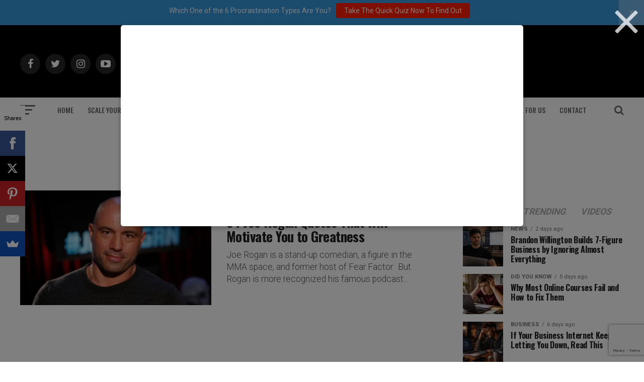

--- FILE ---
content_type: text/html; charset=utf-8
request_url: https://www.google.com/recaptcha/api2/anchor?ar=1&k=6Lf3X9sUAAAAAG4f5ODhieNg0u8-35W4IXqcVR84&co=aHR0cHM6Ly9hZGRpY3RlZDJzdWNjZXNzLmNvbTo0NDM.&hl=en&v=9TiwnJFHeuIw_s0wSd3fiKfN&size=invisible&anchor-ms=20000&execute-ms=30000&cb=pec75ugyhvda
body_size: 48249
content:
<!DOCTYPE HTML><html dir="ltr" lang="en"><head><meta http-equiv="Content-Type" content="text/html; charset=UTF-8">
<meta http-equiv="X-UA-Compatible" content="IE=edge">
<title>reCAPTCHA</title>
<style type="text/css">
/* cyrillic-ext */
@font-face {
  font-family: 'Roboto';
  font-style: normal;
  font-weight: 400;
  font-stretch: 100%;
  src: url(//fonts.gstatic.com/s/roboto/v48/KFO7CnqEu92Fr1ME7kSn66aGLdTylUAMa3GUBHMdazTgWw.woff2) format('woff2');
  unicode-range: U+0460-052F, U+1C80-1C8A, U+20B4, U+2DE0-2DFF, U+A640-A69F, U+FE2E-FE2F;
}
/* cyrillic */
@font-face {
  font-family: 'Roboto';
  font-style: normal;
  font-weight: 400;
  font-stretch: 100%;
  src: url(//fonts.gstatic.com/s/roboto/v48/KFO7CnqEu92Fr1ME7kSn66aGLdTylUAMa3iUBHMdazTgWw.woff2) format('woff2');
  unicode-range: U+0301, U+0400-045F, U+0490-0491, U+04B0-04B1, U+2116;
}
/* greek-ext */
@font-face {
  font-family: 'Roboto';
  font-style: normal;
  font-weight: 400;
  font-stretch: 100%;
  src: url(//fonts.gstatic.com/s/roboto/v48/KFO7CnqEu92Fr1ME7kSn66aGLdTylUAMa3CUBHMdazTgWw.woff2) format('woff2');
  unicode-range: U+1F00-1FFF;
}
/* greek */
@font-face {
  font-family: 'Roboto';
  font-style: normal;
  font-weight: 400;
  font-stretch: 100%;
  src: url(//fonts.gstatic.com/s/roboto/v48/KFO7CnqEu92Fr1ME7kSn66aGLdTylUAMa3-UBHMdazTgWw.woff2) format('woff2');
  unicode-range: U+0370-0377, U+037A-037F, U+0384-038A, U+038C, U+038E-03A1, U+03A3-03FF;
}
/* math */
@font-face {
  font-family: 'Roboto';
  font-style: normal;
  font-weight: 400;
  font-stretch: 100%;
  src: url(//fonts.gstatic.com/s/roboto/v48/KFO7CnqEu92Fr1ME7kSn66aGLdTylUAMawCUBHMdazTgWw.woff2) format('woff2');
  unicode-range: U+0302-0303, U+0305, U+0307-0308, U+0310, U+0312, U+0315, U+031A, U+0326-0327, U+032C, U+032F-0330, U+0332-0333, U+0338, U+033A, U+0346, U+034D, U+0391-03A1, U+03A3-03A9, U+03B1-03C9, U+03D1, U+03D5-03D6, U+03F0-03F1, U+03F4-03F5, U+2016-2017, U+2034-2038, U+203C, U+2040, U+2043, U+2047, U+2050, U+2057, U+205F, U+2070-2071, U+2074-208E, U+2090-209C, U+20D0-20DC, U+20E1, U+20E5-20EF, U+2100-2112, U+2114-2115, U+2117-2121, U+2123-214F, U+2190, U+2192, U+2194-21AE, U+21B0-21E5, U+21F1-21F2, U+21F4-2211, U+2213-2214, U+2216-22FF, U+2308-230B, U+2310, U+2319, U+231C-2321, U+2336-237A, U+237C, U+2395, U+239B-23B7, U+23D0, U+23DC-23E1, U+2474-2475, U+25AF, U+25B3, U+25B7, U+25BD, U+25C1, U+25CA, U+25CC, U+25FB, U+266D-266F, U+27C0-27FF, U+2900-2AFF, U+2B0E-2B11, U+2B30-2B4C, U+2BFE, U+3030, U+FF5B, U+FF5D, U+1D400-1D7FF, U+1EE00-1EEFF;
}
/* symbols */
@font-face {
  font-family: 'Roboto';
  font-style: normal;
  font-weight: 400;
  font-stretch: 100%;
  src: url(//fonts.gstatic.com/s/roboto/v48/KFO7CnqEu92Fr1ME7kSn66aGLdTylUAMaxKUBHMdazTgWw.woff2) format('woff2');
  unicode-range: U+0001-000C, U+000E-001F, U+007F-009F, U+20DD-20E0, U+20E2-20E4, U+2150-218F, U+2190, U+2192, U+2194-2199, U+21AF, U+21E6-21F0, U+21F3, U+2218-2219, U+2299, U+22C4-22C6, U+2300-243F, U+2440-244A, U+2460-24FF, U+25A0-27BF, U+2800-28FF, U+2921-2922, U+2981, U+29BF, U+29EB, U+2B00-2BFF, U+4DC0-4DFF, U+FFF9-FFFB, U+10140-1018E, U+10190-1019C, U+101A0, U+101D0-101FD, U+102E0-102FB, U+10E60-10E7E, U+1D2C0-1D2D3, U+1D2E0-1D37F, U+1F000-1F0FF, U+1F100-1F1AD, U+1F1E6-1F1FF, U+1F30D-1F30F, U+1F315, U+1F31C, U+1F31E, U+1F320-1F32C, U+1F336, U+1F378, U+1F37D, U+1F382, U+1F393-1F39F, U+1F3A7-1F3A8, U+1F3AC-1F3AF, U+1F3C2, U+1F3C4-1F3C6, U+1F3CA-1F3CE, U+1F3D4-1F3E0, U+1F3ED, U+1F3F1-1F3F3, U+1F3F5-1F3F7, U+1F408, U+1F415, U+1F41F, U+1F426, U+1F43F, U+1F441-1F442, U+1F444, U+1F446-1F449, U+1F44C-1F44E, U+1F453, U+1F46A, U+1F47D, U+1F4A3, U+1F4B0, U+1F4B3, U+1F4B9, U+1F4BB, U+1F4BF, U+1F4C8-1F4CB, U+1F4D6, U+1F4DA, U+1F4DF, U+1F4E3-1F4E6, U+1F4EA-1F4ED, U+1F4F7, U+1F4F9-1F4FB, U+1F4FD-1F4FE, U+1F503, U+1F507-1F50B, U+1F50D, U+1F512-1F513, U+1F53E-1F54A, U+1F54F-1F5FA, U+1F610, U+1F650-1F67F, U+1F687, U+1F68D, U+1F691, U+1F694, U+1F698, U+1F6AD, U+1F6B2, U+1F6B9-1F6BA, U+1F6BC, U+1F6C6-1F6CF, U+1F6D3-1F6D7, U+1F6E0-1F6EA, U+1F6F0-1F6F3, U+1F6F7-1F6FC, U+1F700-1F7FF, U+1F800-1F80B, U+1F810-1F847, U+1F850-1F859, U+1F860-1F887, U+1F890-1F8AD, U+1F8B0-1F8BB, U+1F8C0-1F8C1, U+1F900-1F90B, U+1F93B, U+1F946, U+1F984, U+1F996, U+1F9E9, U+1FA00-1FA6F, U+1FA70-1FA7C, U+1FA80-1FA89, U+1FA8F-1FAC6, U+1FACE-1FADC, U+1FADF-1FAE9, U+1FAF0-1FAF8, U+1FB00-1FBFF;
}
/* vietnamese */
@font-face {
  font-family: 'Roboto';
  font-style: normal;
  font-weight: 400;
  font-stretch: 100%;
  src: url(//fonts.gstatic.com/s/roboto/v48/KFO7CnqEu92Fr1ME7kSn66aGLdTylUAMa3OUBHMdazTgWw.woff2) format('woff2');
  unicode-range: U+0102-0103, U+0110-0111, U+0128-0129, U+0168-0169, U+01A0-01A1, U+01AF-01B0, U+0300-0301, U+0303-0304, U+0308-0309, U+0323, U+0329, U+1EA0-1EF9, U+20AB;
}
/* latin-ext */
@font-face {
  font-family: 'Roboto';
  font-style: normal;
  font-weight: 400;
  font-stretch: 100%;
  src: url(//fonts.gstatic.com/s/roboto/v48/KFO7CnqEu92Fr1ME7kSn66aGLdTylUAMa3KUBHMdazTgWw.woff2) format('woff2');
  unicode-range: U+0100-02BA, U+02BD-02C5, U+02C7-02CC, U+02CE-02D7, U+02DD-02FF, U+0304, U+0308, U+0329, U+1D00-1DBF, U+1E00-1E9F, U+1EF2-1EFF, U+2020, U+20A0-20AB, U+20AD-20C0, U+2113, U+2C60-2C7F, U+A720-A7FF;
}
/* latin */
@font-face {
  font-family: 'Roboto';
  font-style: normal;
  font-weight: 400;
  font-stretch: 100%;
  src: url(//fonts.gstatic.com/s/roboto/v48/KFO7CnqEu92Fr1ME7kSn66aGLdTylUAMa3yUBHMdazQ.woff2) format('woff2');
  unicode-range: U+0000-00FF, U+0131, U+0152-0153, U+02BB-02BC, U+02C6, U+02DA, U+02DC, U+0304, U+0308, U+0329, U+2000-206F, U+20AC, U+2122, U+2191, U+2193, U+2212, U+2215, U+FEFF, U+FFFD;
}
/* cyrillic-ext */
@font-face {
  font-family: 'Roboto';
  font-style: normal;
  font-weight: 500;
  font-stretch: 100%;
  src: url(//fonts.gstatic.com/s/roboto/v48/KFO7CnqEu92Fr1ME7kSn66aGLdTylUAMa3GUBHMdazTgWw.woff2) format('woff2');
  unicode-range: U+0460-052F, U+1C80-1C8A, U+20B4, U+2DE0-2DFF, U+A640-A69F, U+FE2E-FE2F;
}
/* cyrillic */
@font-face {
  font-family: 'Roboto';
  font-style: normal;
  font-weight: 500;
  font-stretch: 100%;
  src: url(//fonts.gstatic.com/s/roboto/v48/KFO7CnqEu92Fr1ME7kSn66aGLdTylUAMa3iUBHMdazTgWw.woff2) format('woff2');
  unicode-range: U+0301, U+0400-045F, U+0490-0491, U+04B0-04B1, U+2116;
}
/* greek-ext */
@font-face {
  font-family: 'Roboto';
  font-style: normal;
  font-weight: 500;
  font-stretch: 100%;
  src: url(//fonts.gstatic.com/s/roboto/v48/KFO7CnqEu92Fr1ME7kSn66aGLdTylUAMa3CUBHMdazTgWw.woff2) format('woff2');
  unicode-range: U+1F00-1FFF;
}
/* greek */
@font-face {
  font-family: 'Roboto';
  font-style: normal;
  font-weight: 500;
  font-stretch: 100%;
  src: url(//fonts.gstatic.com/s/roboto/v48/KFO7CnqEu92Fr1ME7kSn66aGLdTylUAMa3-UBHMdazTgWw.woff2) format('woff2');
  unicode-range: U+0370-0377, U+037A-037F, U+0384-038A, U+038C, U+038E-03A1, U+03A3-03FF;
}
/* math */
@font-face {
  font-family: 'Roboto';
  font-style: normal;
  font-weight: 500;
  font-stretch: 100%;
  src: url(//fonts.gstatic.com/s/roboto/v48/KFO7CnqEu92Fr1ME7kSn66aGLdTylUAMawCUBHMdazTgWw.woff2) format('woff2');
  unicode-range: U+0302-0303, U+0305, U+0307-0308, U+0310, U+0312, U+0315, U+031A, U+0326-0327, U+032C, U+032F-0330, U+0332-0333, U+0338, U+033A, U+0346, U+034D, U+0391-03A1, U+03A3-03A9, U+03B1-03C9, U+03D1, U+03D5-03D6, U+03F0-03F1, U+03F4-03F5, U+2016-2017, U+2034-2038, U+203C, U+2040, U+2043, U+2047, U+2050, U+2057, U+205F, U+2070-2071, U+2074-208E, U+2090-209C, U+20D0-20DC, U+20E1, U+20E5-20EF, U+2100-2112, U+2114-2115, U+2117-2121, U+2123-214F, U+2190, U+2192, U+2194-21AE, U+21B0-21E5, U+21F1-21F2, U+21F4-2211, U+2213-2214, U+2216-22FF, U+2308-230B, U+2310, U+2319, U+231C-2321, U+2336-237A, U+237C, U+2395, U+239B-23B7, U+23D0, U+23DC-23E1, U+2474-2475, U+25AF, U+25B3, U+25B7, U+25BD, U+25C1, U+25CA, U+25CC, U+25FB, U+266D-266F, U+27C0-27FF, U+2900-2AFF, U+2B0E-2B11, U+2B30-2B4C, U+2BFE, U+3030, U+FF5B, U+FF5D, U+1D400-1D7FF, U+1EE00-1EEFF;
}
/* symbols */
@font-face {
  font-family: 'Roboto';
  font-style: normal;
  font-weight: 500;
  font-stretch: 100%;
  src: url(//fonts.gstatic.com/s/roboto/v48/KFO7CnqEu92Fr1ME7kSn66aGLdTylUAMaxKUBHMdazTgWw.woff2) format('woff2');
  unicode-range: U+0001-000C, U+000E-001F, U+007F-009F, U+20DD-20E0, U+20E2-20E4, U+2150-218F, U+2190, U+2192, U+2194-2199, U+21AF, U+21E6-21F0, U+21F3, U+2218-2219, U+2299, U+22C4-22C6, U+2300-243F, U+2440-244A, U+2460-24FF, U+25A0-27BF, U+2800-28FF, U+2921-2922, U+2981, U+29BF, U+29EB, U+2B00-2BFF, U+4DC0-4DFF, U+FFF9-FFFB, U+10140-1018E, U+10190-1019C, U+101A0, U+101D0-101FD, U+102E0-102FB, U+10E60-10E7E, U+1D2C0-1D2D3, U+1D2E0-1D37F, U+1F000-1F0FF, U+1F100-1F1AD, U+1F1E6-1F1FF, U+1F30D-1F30F, U+1F315, U+1F31C, U+1F31E, U+1F320-1F32C, U+1F336, U+1F378, U+1F37D, U+1F382, U+1F393-1F39F, U+1F3A7-1F3A8, U+1F3AC-1F3AF, U+1F3C2, U+1F3C4-1F3C6, U+1F3CA-1F3CE, U+1F3D4-1F3E0, U+1F3ED, U+1F3F1-1F3F3, U+1F3F5-1F3F7, U+1F408, U+1F415, U+1F41F, U+1F426, U+1F43F, U+1F441-1F442, U+1F444, U+1F446-1F449, U+1F44C-1F44E, U+1F453, U+1F46A, U+1F47D, U+1F4A3, U+1F4B0, U+1F4B3, U+1F4B9, U+1F4BB, U+1F4BF, U+1F4C8-1F4CB, U+1F4D6, U+1F4DA, U+1F4DF, U+1F4E3-1F4E6, U+1F4EA-1F4ED, U+1F4F7, U+1F4F9-1F4FB, U+1F4FD-1F4FE, U+1F503, U+1F507-1F50B, U+1F50D, U+1F512-1F513, U+1F53E-1F54A, U+1F54F-1F5FA, U+1F610, U+1F650-1F67F, U+1F687, U+1F68D, U+1F691, U+1F694, U+1F698, U+1F6AD, U+1F6B2, U+1F6B9-1F6BA, U+1F6BC, U+1F6C6-1F6CF, U+1F6D3-1F6D7, U+1F6E0-1F6EA, U+1F6F0-1F6F3, U+1F6F7-1F6FC, U+1F700-1F7FF, U+1F800-1F80B, U+1F810-1F847, U+1F850-1F859, U+1F860-1F887, U+1F890-1F8AD, U+1F8B0-1F8BB, U+1F8C0-1F8C1, U+1F900-1F90B, U+1F93B, U+1F946, U+1F984, U+1F996, U+1F9E9, U+1FA00-1FA6F, U+1FA70-1FA7C, U+1FA80-1FA89, U+1FA8F-1FAC6, U+1FACE-1FADC, U+1FADF-1FAE9, U+1FAF0-1FAF8, U+1FB00-1FBFF;
}
/* vietnamese */
@font-face {
  font-family: 'Roboto';
  font-style: normal;
  font-weight: 500;
  font-stretch: 100%;
  src: url(//fonts.gstatic.com/s/roboto/v48/KFO7CnqEu92Fr1ME7kSn66aGLdTylUAMa3OUBHMdazTgWw.woff2) format('woff2');
  unicode-range: U+0102-0103, U+0110-0111, U+0128-0129, U+0168-0169, U+01A0-01A1, U+01AF-01B0, U+0300-0301, U+0303-0304, U+0308-0309, U+0323, U+0329, U+1EA0-1EF9, U+20AB;
}
/* latin-ext */
@font-face {
  font-family: 'Roboto';
  font-style: normal;
  font-weight: 500;
  font-stretch: 100%;
  src: url(//fonts.gstatic.com/s/roboto/v48/KFO7CnqEu92Fr1ME7kSn66aGLdTylUAMa3KUBHMdazTgWw.woff2) format('woff2');
  unicode-range: U+0100-02BA, U+02BD-02C5, U+02C7-02CC, U+02CE-02D7, U+02DD-02FF, U+0304, U+0308, U+0329, U+1D00-1DBF, U+1E00-1E9F, U+1EF2-1EFF, U+2020, U+20A0-20AB, U+20AD-20C0, U+2113, U+2C60-2C7F, U+A720-A7FF;
}
/* latin */
@font-face {
  font-family: 'Roboto';
  font-style: normal;
  font-weight: 500;
  font-stretch: 100%;
  src: url(//fonts.gstatic.com/s/roboto/v48/KFO7CnqEu92Fr1ME7kSn66aGLdTylUAMa3yUBHMdazQ.woff2) format('woff2');
  unicode-range: U+0000-00FF, U+0131, U+0152-0153, U+02BB-02BC, U+02C6, U+02DA, U+02DC, U+0304, U+0308, U+0329, U+2000-206F, U+20AC, U+2122, U+2191, U+2193, U+2212, U+2215, U+FEFF, U+FFFD;
}
/* cyrillic-ext */
@font-face {
  font-family: 'Roboto';
  font-style: normal;
  font-weight: 900;
  font-stretch: 100%;
  src: url(//fonts.gstatic.com/s/roboto/v48/KFO7CnqEu92Fr1ME7kSn66aGLdTylUAMa3GUBHMdazTgWw.woff2) format('woff2');
  unicode-range: U+0460-052F, U+1C80-1C8A, U+20B4, U+2DE0-2DFF, U+A640-A69F, U+FE2E-FE2F;
}
/* cyrillic */
@font-face {
  font-family: 'Roboto';
  font-style: normal;
  font-weight: 900;
  font-stretch: 100%;
  src: url(//fonts.gstatic.com/s/roboto/v48/KFO7CnqEu92Fr1ME7kSn66aGLdTylUAMa3iUBHMdazTgWw.woff2) format('woff2');
  unicode-range: U+0301, U+0400-045F, U+0490-0491, U+04B0-04B1, U+2116;
}
/* greek-ext */
@font-face {
  font-family: 'Roboto';
  font-style: normal;
  font-weight: 900;
  font-stretch: 100%;
  src: url(//fonts.gstatic.com/s/roboto/v48/KFO7CnqEu92Fr1ME7kSn66aGLdTylUAMa3CUBHMdazTgWw.woff2) format('woff2');
  unicode-range: U+1F00-1FFF;
}
/* greek */
@font-face {
  font-family: 'Roboto';
  font-style: normal;
  font-weight: 900;
  font-stretch: 100%;
  src: url(//fonts.gstatic.com/s/roboto/v48/KFO7CnqEu92Fr1ME7kSn66aGLdTylUAMa3-UBHMdazTgWw.woff2) format('woff2');
  unicode-range: U+0370-0377, U+037A-037F, U+0384-038A, U+038C, U+038E-03A1, U+03A3-03FF;
}
/* math */
@font-face {
  font-family: 'Roboto';
  font-style: normal;
  font-weight: 900;
  font-stretch: 100%;
  src: url(//fonts.gstatic.com/s/roboto/v48/KFO7CnqEu92Fr1ME7kSn66aGLdTylUAMawCUBHMdazTgWw.woff2) format('woff2');
  unicode-range: U+0302-0303, U+0305, U+0307-0308, U+0310, U+0312, U+0315, U+031A, U+0326-0327, U+032C, U+032F-0330, U+0332-0333, U+0338, U+033A, U+0346, U+034D, U+0391-03A1, U+03A3-03A9, U+03B1-03C9, U+03D1, U+03D5-03D6, U+03F0-03F1, U+03F4-03F5, U+2016-2017, U+2034-2038, U+203C, U+2040, U+2043, U+2047, U+2050, U+2057, U+205F, U+2070-2071, U+2074-208E, U+2090-209C, U+20D0-20DC, U+20E1, U+20E5-20EF, U+2100-2112, U+2114-2115, U+2117-2121, U+2123-214F, U+2190, U+2192, U+2194-21AE, U+21B0-21E5, U+21F1-21F2, U+21F4-2211, U+2213-2214, U+2216-22FF, U+2308-230B, U+2310, U+2319, U+231C-2321, U+2336-237A, U+237C, U+2395, U+239B-23B7, U+23D0, U+23DC-23E1, U+2474-2475, U+25AF, U+25B3, U+25B7, U+25BD, U+25C1, U+25CA, U+25CC, U+25FB, U+266D-266F, U+27C0-27FF, U+2900-2AFF, U+2B0E-2B11, U+2B30-2B4C, U+2BFE, U+3030, U+FF5B, U+FF5D, U+1D400-1D7FF, U+1EE00-1EEFF;
}
/* symbols */
@font-face {
  font-family: 'Roboto';
  font-style: normal;
  font-weight: 900;
  font-stretch: 100%;
  src: url(//fonts.gstatic.com/s/roboto/v48/KFO7CnqEu92Fr1ME7kSn66aGLdTylUAMaxKUBHMdazTgWw.woff2) format('woff2');
  unicode-range: U+0001-000C, U+000E-001F, U+007F-009F, U+20DD-20E0, U+20E2-20E4, U+2150-218F, U+2190, U+2192, U+2194-2199, U+21AF, U+21E6-21F0, U+21F3, U+2218-2219, U+2299, U+22C4-22C6, U+2300-243F, U+2440-244A, U+2460-24FF, U+25A0-27BF, U+2800-28FF, U+2921-2922, U+2981, U+29BF, U+29EB, U+2B00-2BFF, U+4DC0-4DFF, U+FFF9-FFFB, U+10140-1018E, U+10190-1019C, U+101A0, U+101D0-101FD, U+102E0-102FB, U+10E60-10E7E, U+1D2C0-1D2D3, U+1D2E0-1D37F, U+1F000-1F0FF, U+1F100-1F1AD, U+1F1E6-1F1FF, U+1F30D-1F30F, U+1F315, U+1F31C, U+1F31E, U+1F320-1F32C, U+1F336, U+1F378, U+1F37D, U+1F382, U+1F393-1F39F, U+1F3A7-1F3A8, U+1F3AC-1F3AF, U+1F3C2, U+1F3C4-1F3C6, U+1F3CA-1F3CE, U+1F3D4-1F3E0, U+1F3ED, U+1F3F1-1F3F3, U+1F3F5-1F3F7, U+1F408, U+1F415, U+1F41F, U+1F426, U+1F43F, U+1F441-1F442, U+1F444, U+1F446-1F449, U+1F44C-1F44E, U+1F453, U+1F46A, U+1F47D, U+1F4A3, U+1F4B0, U+1F4B3, U+1F4B9, U+1F4BB, U+1F4BF, U+1F4C8-1F4CB, U+1F4D6, U+1F4DA, U+1F4DF, U+1F4E3-1F4E6, U+1F4EA-1F4ED, U+1F4F7, U+1F4F9-1F4FB, U+1F4FD-1F4FE, U+1F503, U+1F507-1F50B, U+1F50D, U+1F512-1F513, U+1F53E-1F54A, U+1F54F-1F5FA, U+1F610, U+1F650-1F67F, U+1F687, U+1F68D, U+1F691, U+1F694, U+1F698, U+1F6AD, U+1F6B2, U+1F6B9-1F6BA, U+1F6BC, U+1F6C6-1F6CF, U+1F6D3-1F6D7, U+1F6E0-1F6EA, U+1F6F0-1F6F3, U+1F6F7-1F6FC, U+1F700-1F7FF, U+1F800-1F80B, U+1F810-1F847, U+1F850-1F859, U+1F860-1F887, U+1F890-1F8AD, U+1F8B0-1F8BB, U+1F8C0-1F8C1, U+1F900-1F90B, U+1F93B, U+1F946, U+1F984, U+1F996, U+1F9E9, U+1FA00-1FA6F, U+1FA70-1FA7C, U+1FA80-1FA89, U+1FA8F-1FAC6, U+1FACE-1FADC, U+1FADF-1FAE9, U+1FAF0-1FAF8, U+1FB00-1FBFF;
}
/* vietnamese */
@font-face {
  font-family: 'Roboto';
  font-style: normal;
  font-weight: 900;
  font-stretch: 100%;
  src: url(//fonts.gstatic.com/s/roboto/v48/KFO7CnqEu92Fr1ME7kSn66aGLdTylUAMa3OUBHMdazTgWw.woff2) format('woff2');
  unicode-range: U+0102-0103, U+0110-0111, U+0128-0129, U+0168-0169, U+01A0-01A1, U+01AF-01B0, U+0300-0301, U+0303-0304, U+0308-0309, U+0323, U+0329, U+1EA0-1EF9, U+20AB;
}
/* latin-ext */
@font-face {
  font-family: 'Roboto';
  font-style: normal;
  font-weight: 900;
  font-stretch: 100%;
  src: url(//fonts.gstatic.com/s/roboto/v48/KFO7CnqEu92Fr1ME7kSn66aGLdTylUAMa3KUBHMdazTgWw.woff2) format('woff2');
  unicode-range: U+0100-02BA, U+02BD-02C5, U+02C7-02CC, U+02CE-02D7, U+02DD-02FF, U+0304, U+0308, U+0329, U+1D00-1DBF, U+1E00-1E9F, U+1EF2-1EFF, U+2020, U+20A0-20AB, U+20AD-20C0, U+2113, U+2C60-2C7F, U+A720-A7FF;
}
/* latin */
@font-face {
  font-family: 'Roboto';
  font-style: normal;
  font-weight: 900;
  font-stretch: 100%;
  src: url(//fonts.gstatic.com/s/roboto/v48/KFO7CnqEu92Fr1ME7kSn66aGLdTylUAMa3yUBHMdazQ.woff2) format('woff2');
  unicode-range: U+0000-00FF, U+0131, U+0152-0153, U+02BB-02BC, U+02C6, U+02DA, U+02DC, U+0304, U+0308, U+0329, U+2000-206F, U+20AC, U+2122, U+2191, U+2193, U+2212, U+2215, U+FEFF, U+FFFD;
}

</style>
<link rel="stylesheet" type="text/css" href="https://www.gstatic.com/recaptcha/releases/9TiwnJFHeuIw_s0wSd3fiKfN/styles__ltr.css">
<script nonce="Fr2Un1GAW4vE46vvGGGnxw" type="text/javascript">window['__recaptcha_api'] = 'https://www.google.com/recaptcha/api2/';</script>
<script type="text/javascript" src="https://www.gstatic.com/recaptcha/releases/9TiwnJFHeuIw_s0wSd3fiKfN/recaptcha__en.js" nonce="Fr2Un1GAW4vE46vvGGGnxw">
      
    </script></head>
<body><div id="rc-anchor-alert" class="rc-anchor-alert"></div>
<input type="hidden" id="recaptcha-token" value="[base64]">
<script type="text/javascript" nonce="Fr2Un1GAW4vE46vvGGGnxw">
      recaptcha.anchor.Main.init("[\x22ainput\x22,[\x22bgdata\x22,\x22\x22,\[base64]/[base64]/bmV3IFpbdF0obVswXSk6Sz09Mj9uZXcgWlt0XShtWzBdLG1bMV0pOks9PTM/bmV3IFpbdF0obVswXSxtWzFdLG1bMl0pOks9PTQ/[base64]/[base64]/[base64]/[base64]/[base64]/[base64]/[base64]/[base64]/[base64]/[base64]/[base64]/[base64]/[base64]/[base64]\\u003d\\u003d\x22,\[base64]\\u003d\\u003d\x22,\x22E8K0Z8Kjw4MRbcOmw6fDt8OCw7xwRMKqw4XDlAZ4TMK2wr7Cil7CpcKOSXNqecOBIsKNw5VrCsKDwpQzUUoGw6sjwr4Pw5/ChTbDosKHOEYcwpUTw5IRwpgRw4RLJsKkeMKaVcORwrAaw4o3wpTDgH96wr1Pw6nCuCnCqCYLbS9+w4tEMMKVwrDCmsOewo7DrsKfw6snwoxOw4xuw4EZw6bCkFTCk8KUNsK+R01/e8KUwqJ/T8OuLBpWRsOccQvCtDgUwq91TsK9JEPChTfCosK2JcO/w6/Dj3jDqiHDrgNnOsOWw6LCnUllRkPCkMKeHMK7w68Qw6thw7HCkMKkDnQjN3l6BsKYRsOSGMOoV8OyXQl/[base64]/wpTCkUUAw6t9S8OSwpw9woo0WS9fwpYdCSMfAxfCsMO1w5ASw4XCjlRfBsK6acKQwrlVDj7CqSYMw5krBcOnwrp9BE/[base64]/Cr8KHTMO2w4hMwq15w604Cz/CqhwmURvCgC3CmcKTw7bCqElXUsOZw7fCi8KcY8ODw7XCqmxcw6DCi0otw5xpD8KnFUrCpXtWTMOIMMKJCsKKw5kvwosAcMO8w6/[base64]/wobDggXDpsOZw73DtHA7w4A9w6PCscOsMUElIcOuGMOxb8OVwplTw7AvKiPCmk47eMKlwq0awrLDjC3CgSLDuSrCjMKKw43CiMOjZSkHWsOlw5XDhcO0w7/Cq8OaHjLCpljCgcOrUMKnw7RXwoTCsMOswqplw6h2Vxcrw4fCisOgAsKMw7VwwrrDoU/ClznCk8OOw5TDicOGU8KnwroRwpjCkcO5wqIywrnDvXbDlCDDmlogwrTCrEHCmgNBZcKHa8O9w7B9w6rDtcOQH8K2JHJbTMONw5zCp8OJw6DDv8KAw57CqcOsJ8KYajHCk2zCkcOywrPDpMOaw5TCk8OVBsO/w5oMT2RvC2fDqMOlMcOdwrN0w6Mpw6TDncONw4gvwrvDi8K9dsOZw4JNwrU+M8OQdBjCg1/CmmNVw4TCv8KgNA/Dj0wLHlfCm8KYTsO9wpZ8w4vDmcOuAgR9J8KDGkxoRMOICn3DsAhww57Ci0N2woLCiD/CtDgHwpQNwrfCv8OWwoHCiEkCaMOOG8KzWiQLdgbCnTLClsK2w4bDoiNmwo/DlMKQX8OcasOAU8OAwq7Cp13Ci8Ofw783wpxwwp/[base64]/DlcOhwpBQwptYDMK0DGbCl8KrwpHDhBwnK3HDtsOGw75fA3TCl8OIwp9bw47DosOYV2pbbsKZw6tdwpnDocOeHsKqw5XCssKzw45uYVNDwrTCqgLCgcKzwofCp8KIFsOewofCoRlMw7LClSQQwqHCm1w/wo8owqfDoFMdwp0Tw4HChsOrax/DgmTCuwPCgy8+w7rDrWfDrj7Dq2/ChMKfw6DCi2M/VMOuwpDDgiRowqbDqgrCjBvDmcKORsKUZ1zCrMODw4fDv0jDjTEVw49/[base64]/AzjDvMKGw67DrkzDi0FELz9iwrfCqUHDtxvCpMKXV1/[base64]/Cn3jCmsOJw6zCuHDDgMKEwpVGw4fDjh95w6MkDnzCo8OGwq3CuggJe8O8HcKYLB1jEEHDjcKDw5PCscK1w7Z/wpbDhMOIbD8uwr7CmWLCn8KMwpZ5FMKYwqXDm8KpABrDocKoYVLCp2Y/wqfDqX4hwp5QwocMw50iw4TDssO2GcKqw6JIRTgHdMO9w6lnwolPWzhAHQnDh03CqGx/[base64]/w4UNw4jCrQBfw6jCnMKIw7kmFMOFwpDDrBQBwotlRGnCjGQnw7ZYCwF2aSXCuBhFPRhAw4lLw5sTw7/CisOdw7jDuX7CnBp0w6jCtT5ITATCpMOda1w1w7p/ZC7Cj8Olw4zDhEfDjMKKwrB0wqfDrMO6FcOUwrsQw4bCqsOvaMKNUsKaw5XCgkDCvsOsd8KBw6p8w5YbeMOyw5U6wqoJwrDCgivCr2vCrg5kZ8O8VMKYB8OJw6lUYjY7DcKRNjLClXA9JsK9wp04GyE2wrDCs2LDu8KNHMKowonDsVDCg8OPw6jCpDgMw5nCl3/Dq8Oiw7tEQsKOa8O1w6/CtDpiCcKBw4MCAMODw6Jdwoh+Y2p2wr3CqsOSwpItTcO6w7PCuwhnacOCw6p1K8Kcw7t3WcOkw53CoDbChMKOZsOLLxvDkwMNw5TCgGfDtCAGw65lDC1kdX5yw7NPfDUow7PDqyF5E8O6ecKVJQFxMjzDjcKWwqdPwrnDkWgEw6XCih5sG8K/ccOjbHLClDDCosOoLsOYwr/Du8O3XMKuaMK6aEYcwrQvwp3Dki8SUsOmwp4awrrCscKqMhXDicOUwpd/dXTCgjlcwqbDmUvDqcO0IsOKTsOBcMOzBwfDggUHMMK0dsOlwo3DjWxREMOew7pKAgTDu8O1wrLDnsK0NBdrwojCgAjDoDsbw7MwwpFtwrfCmDcOw6hdwrVdw5DCqMKywr17DQJqNl8WJUPDpG3Dq8KHw7N9wp5xVsOewq1/Gw5Iw4JZwo/[base64]/Ds8Kgwr5kwpIgc8K8w6NmbnHCgAsNwrMywozCtjXDhCsbw6jDjVLCsRvCicOQwrcgGiEow6p/EcKCZMKGw7HCpHDCvRvCvRzDjcOKw7vDtMK4VcOJA8OSw6ROwpFFDDxMOMOCEcO2w4ggW34/FQkBOcKjOX0nWDLDhMOQwqEGwolZEjnDvMKZScO/L8O6w6/DhcK0T3ZSw43DqCtOwrZpNcKqaMKJwpDCoHfCkcOpbMKkwqtCRgDDuMO2w59vw5VGw5nCncOXbcKOYi5NbMKhw7DCnMOfwrkbeMO9w77Cl8KlZkFFZcKcw4o3wpspRcOLw5Uyw48becOow4sCwpFHIsOawq0fw7bDrSTCt1vDpcKww4Y8w6fDoQDDsgl2ZcK/w5lWwq/ClsKSw6PChVLDrcKOw5B7XUjChsOEw7vDn2XDl8O+wo3DvB7ClsKsZcO8YV85F0TDoj3CsMKZc8OQEcK2W2ddYSZGw4Q+w7fChcOSKcOOK8KHwrtnBB0owoMHJGTDqBhYZH/CpzvClcKEwpTDq8Ogw5ANKU3DscKdw6/Drjs/wqY9L8KHw5TDjBfCpApiHcO8w5QPMkQqLcOqDcOKBi3CnFXClCgMw5PCm1tgw6DDvztdw7rDoT8icDg5C33CisK5IR9qaMKnfhYbw5Z9BxcMZX1/[base64]/DtcOEAA3DqsKIw6rDg8K5EAIZHGHCqsKWSlnCplgZwqUCwrFHDyvCpcOzw6ZPRGVjO8O6w619V8Otw6F/KjUnPSHChkAqYsK2wo5LwrLDvErDvcOtw4J+RMKMPGFZDQ0qwrnCssKMesKSw7LCn2VzYzPCpFMDw4xmw4/CrjwcXEYwwpnCsglBbVYqUsOmRsO7wooLw6jDg1vDjn5KwqzDojl3wpbCni8+bsKKwr9nwpPDocOgw77DscKuKcO0wpTDokNdwoJPw5w6EcKxN8K0wp07bMOdwpsfwroAXsOqw7h8AT3DscOewpZ1wpgfH8OlPcOZw6nCscKHR05lNj/[base64]/[base64]/wpHDocOSw5/[base64]/Dmw0HNcKWe8Kxw4F/wrthG8K7SljDpH47LsOGw5x2wqsxeiZowoMaQ1PCjArCgcKvwoVOF8KsZ3TDvsOKw6/[base64]/MUnDuz4BNcOBAmjCosKqw41YwrBNw7Ijwo/DqcKXw5HDgmbDmHFkL8OeVWBPZUrCoD5VwqbCp1XChsOmJDQlw74UI0t+w57Cl8OpOlPCokozXMOCKsKBKcKXacOkw41bwrrCtRdNMHbDhl/DuGLCgj9sUsK+w7lmFsOPEm0mwrfDm8KXF1pnccO0YsKlwqTCqGXCrDg2OFNhwp7Cl2HCpGvDn1opGDNiw4DCl2HDpcOSw7sVw7RQAmJ8w5YUK09KbMORw40xw6clw41iw5nDusKRwo7Ctz3Dpi/CocKONWksHHTChcKPwoTCnnHDlRV+QiDDqsOzZcOSw6JhQMKbw77CsMK0NsKzYcOqwqg2w65pw5Vkwq/Ck2XCi3wUa8KTw7dgw60bBFlAwqQMw7HDocKGw4PChEUgTMKCw4XCu0FUwpLCucOZScOSUFXCjTbDngfCt8KOFGvDq8OrMsO1wp9AAlMfMyzDmMOEXTbDm0Q7fSpfIVTCtUTDlcKUMcOmDMKmU1/DnDjCnTjDsFNCwqcsXMOtRsOSwrrCsUgRQkrCisKGDQBFw4Zxwr4mw5sybgwxwr4FMUrCoAvCiFoRwrbDpMKVw41Dw7nCt8OJd3U3SMKEd8O9wro2TMOjw5EBIFcBw4fDngI5XMOYfcK1EsKXwppIU8KGw5TCgQcEGVkscMO/RsK5w4YXd2PDtk9xdsOkw6DClVXDrWdawp3DmVvDj8OCwrPDu1QZXn4RNsKHwrpXOcKWwq3DucKKwpXDiwEMw5NzNnJwGcOBw7vCjGl3X8OnwqXDjnR1G37CvRs4ZcO7B8KMYz/Cn8K9dMK+w4pFwqrDvWPCli52EVgfJ1zCtsKsOX/CuMKwCsK/dkABNsOAw7VvG8OJw4sZw7/Dgz/[base64]/CpTTDisKPw4wCwpkzw6FNO8KBCiHDqcKowqPCvsOFw6oUw5oAPBHCh10DWMOjw6nCsm7DoMOqaMOwR8Kzw5Jkw4HDsRzDjnReVMOsZ8OtD21hOcOvZMO4woxEMsO9SCHDlcK/w5bCp8KjMHvCvXweacOcIGfDgMKQwpQCwq4+ATMLGsKyNcK7wrrCo8OHw5/DjsOYw6vCgmTDsMKRw7BaPS/CnFLCpMK3WcOgw5nDolduw5DDqRErwrrDulfDrgMFXsO5wrwfw6pIw4XCusOMw5fCpVxXUwDDjMOLSkd8esKmw48dLXPCiMOjwqTCqkttw4tvPgMNw4Fdw6DDt8OTwpQ+wo/DnMOvwqJkw5Mew4IQcHHDiBo5Yj5Aw419RVJzRsKXwpfDpwBbQVkZwpzDrcKvKBssMFQhwp7DmsOaw5HCp8OAwowDw4/DiMOjwqsGIcK1w5jDpMKGwojCkVF7wprDgMKAb8OBDMKaw5rDsMO7XsOBSRggbi/DqQMPw6wrwofDjXDDpTXCqMOnw6PDoy7DjcORTBrCqQ5Dwq8DOsOMIgXDuVzCqEVKGMOiKDvCrxJ3w5XCiAIPw77CoQ/ComxswoRGRhkkwpQqwo1SfQTDklRcfcOgw7EKwpDDnMKvDsOWYMKWw4jDusKaQGJKw4TDg8K2w69Kw5DCsVfDmsO2w4lowrlqw7LDkMO+w50/FR/[base64]/CqUrCtERUWgc1HAvDpcOJJ8OAb8Omw4DCsCfDscKaHcOPw6hKesKlQ1DCpcKAMGRmAMKfP0rDusOaZj/ChcKZw4vDk8OjLcKKHsKmfHRIFGvDl8KGHj/[base64]/I8KMw64pw6pbw6LDpMKuwoJDEcKtwqLDnDVpbcKlw7p7woQpw4U4w5ByacOQVcOLIsKucgI3NSt8fX3DqCbDksOaDsKHwoEPazRgfMKEw7DDkWnDkVR1WcKgw7PCvsKAwoTDkcOVd8K/[base64]/TT4Panw/[base64]/W8K/wr/ChcKLw5DCsl8SwrdfK8KywqzCnMOqZkNkw4AzK8O3WMK0w7MhfiHDq1hXw5vDjMKCcVMydC/CvcKBFMOdwqvDqMK6fcK9wpg1KcOEfDTDu3bDmcK5bMK1w7LCrMKGwrJoYgNJw6oJUAnDtcO0w79DACnDrjnClcK8wptfBmgnw5TCoFwUwpEvejTDuMOuwpjClTIfwr57w5vCmGrDuz1zw5TDvR3Dv8KCw4Q2QMKfwqPDpFjDk1LDq8KZw6N3XXREw6AuwqkWKMK/B8OUwonCqQTCimPCg8KBS3szXsKHwpHCjsOpwpXDnsKpKxIbHADDj3fDlcK9Q1EgcsKqKMO1wpjDlMKOM8Kuw69NQsKrwqdJM8Ovw6TDhSFAw5XDlsK2UcO+w7MQwrV7w7/Ct8OkZcK2wqxvw73Ds8O+CXzDknNUw5jCn8O5dHzCmnzCo8OdTMO2DVfDs8KUcsO3OCAowrMCP8KvWEMbwqIBKiMGwoEzw4RJDMKHFsOHw5teTHPDn2HClUM0wofDr8KbwqNJTsKPw5vCthHDsCXCpXdbFcKww4/[base64]/wptGLcO+wp9eQ1bDpMKCFinCoSFsBmzDrcKPw6LDhMOdw6R8wrPClsKpw7Ncw7l1w4IDwpXCmgBIw6kcwogSw64xSsKfUsKnS8KQw5c7GcKIwplZX8O7w506woZRw540w5bCksKGG8K7w7XClTofwr0ww7EFRwBWw6nDg8KQwpjDlR/CjcObEsK0w6MaAsOxwrtBXU7ClMOlwq7CpwbCsMKFMsKkw7LDjlzCvcKdwqoqw53DswVhBCkUccOOwocwwqDClMK8XcOtwoTDvMK9wpTCkMOpJSMsGMK8E8O4XQAGFmPDvShIwrE8e3DDh8KNOcOoX8KFwoIMwrzCmmNGw7HCk8OjVsKhMV3DvcKnwqwlQ0/ClcOxXlZ2w7cOfsOwwqQ7w6jCvVrCgQLCgETDs8KzIMOewovDlBfCjcKXw7bDswleHcKHNcKBw7bDpkjCs8KHS8Kcwp/CoMK5I1d1wpPCiD3DkDzDtC5BAMO9MVdLO8Oww7fCicK/I2jCih3CkAzCgMK4w7dYwrwQWcKBw5/DnMOQw40lwqwtKcOMJmBEwrgsfkLDnsKLWcOLw4bDjUUuH17DqBTDrcKXw4bClsOiwofDjQQZw7TDtELCjcOKw7AvwoXCtidkXMKbVsKQw6/CoMKlAQHCqWV1w6bCocKbwot9wpvDv3zDjMKtfRgaL1AfdTdgRsK2w4zCun5UasKjwpE+GcK/YGPCh8O9wq3CscOjwolAE1wlVXQtSSBrUcO7w4MTEkPCpcOPDsOuw6ALI2fDjALDiETCpcKnw5PDqnNMB3UDw7o8G2jDrB1VwqsLNcKRw6/DsGTCtsKkw69Bw77CkcKPVcOoR2rCj8O3w5PDrsKzS8Ouw7XCt8Kbw7Exw6AAwolnwqPCrcO2w5BEwoLDv8KHwo3CtjQbCMOhWcOwXHbDr2gXwpTDunszw4vDjCd3wqo5w4rCt1bDoG0HOcKYw6kZPMKpX8OiBsKtwpBxwobCkhrDvMOfHkIUKQfDtx/CpQxiwo5EacOyR1FdRsKvwoTCmEcDwpB4wrXDg11sw7XCrkoJI0DCrMO9w5hnRMOQw6XDmMOGwroLdl3CrD9OOEgFWsO6BW0FVlrCqMKcQ2ImPVlBw7XCssOSw5nCpsOiWl09CMK1wr8rwrAgw4HDrMKCN0zDuh0obsOuAxvCt8KWfR7DisOUfcOuw7sMwrTDoD/DpAzClyDChFDCjWfDg8OvOxMVwpBvw7IrUcKQTcKxZDpYHU/[base64]/CiMOuIcK9w6Z8EGZdMBDCiQ56w73DjMOsKQHDiMKNawJVF8O+w53Cs8KHw77ChwzCisO5J0jCjcKTw6MSwr/CrDjCssO5dMOAw6Y6K28jwpfCtRJTKTXDjgR/ZgAJw7wtw6nDm8ORw4VTDyETMy44wrLDpFrCo14vaMOMDgrCmsOHSCrCuTvDtsK9Hz95YMObwoPDoGJsw5PCiMOrK8OCwqLCr8K4w7Vdw7nDrMKPHDHCsmdxwrLDpMKbw5ISZATDuMOaZcOEw7AYEsOZwr/[base64]/[base64]/CuXbDjcOuDMOZT19VMcOKCDgAwo3CnMOVw7BdXsKqaW/CkmPDqQvChsOVNzRWVcOfw4zCkx/CkMKkwrbDv09GU23CoMOFw6rDkcOTwqzCp0BKwoLDv8OJwoF1w7sBw6ADOmsDw4/Ck8OTPRHDpsOeRCjCkF/[base64]/CuGZLw4MhwocfUDJfwqw2PsKZUcK1B8OwwpnCqsKpwq7ChGHDgAxqwrF/wqMebgXDglHCuW8sCMKow4c9WznCsMO3ZMK+BsK3TcO0NMOVw53ChUzCt13CuE12HcKCSsOsG8OawppeCxhFw7RwQRpoXMOZRhoTMsKmUllHw5LCog9VJh8ROMOawqtBe17CjsODMMO2wo7Dtw1VYcOJw4gdc8O9ECFUwoV8WjXDmMOPWMOHwqnDgHbDhhQ/w4krZcK7wpzClGlTe8O5wo84BcOZw49ew6XDjsOdMifCs8O9Y13DknEPwrIsE8KoaMOFSMKkwqprwo/CgC5vwpgtwoMwwoUawqRhB8OhYARGwqpHwqZWU3LCjcOuwqjDmwwew7xzfcO0w7TDlsKtUmx1w5LCqxTDlRrCscK0XzZNwpXCoVJDw7/ChQgISRPDlcKGwowFwpvDkMObw4UAw5MDAMO6woXCpGrDhcKhwq/[base64]/ClMOzwoEyO8OPwrrCvDjCnMOkwr7DhMOmImlpMgzDjX3DrzJQBsKpAhDDosKTwqwXNARewoLCvsKxJi/Dvl0Aw6PCviobRMOpMcKbw6xSwpcKVTIxw5TCqHTCvsOGNXoBIx0ADzzCssONWGXDgDPCmhg6YsOpw4TCtsKeBwVHwok9wqfDrxgmeQTCkgcCwqZ7wpc/cH48NsO7w7PCpsKTw4Jiw7rDsMKEGQPCp8KywpRcw4fDjWfCrMKcAxTCjsOrwqFfw7kAwp/CucKwwp1Gw6/CsULDlsOYwohyainCtcKZQ0nDjFg6eUDCtcOvGsK9X8OGwot4BcOFwoZUWC1TOy/[base64]/wrlew5/[base64]/Cv2xywrLDg8OHRcOXSMOrB8OLJ8Oww7N1wpLChsOkw6/DvsOawpvDqcOob8KBw6QCw5E0NsK4w64Rwo3DiRwKYFoSw6YEwo9aNy12bsODwp7CqMKDw7rCgC/DgDI9JMOEYsODTsOyw4DCrsO2eyzDl25+OjPDmMOMP8O3IX9afcOxFVDDjsOeH8KlwqLCh8OEDsKsw67DjWXDiivClkXCh8OSw47CiMK9M3QZOnRNKRXCmcOCwqXCg8KKwqfCq8O0Q8K0EQ5iGCwFwpM/csOKIgTDtsKpwoQlw7HCmV8GwqrCt8Kawr/CsQ/[base64]/[base64]/DgcOlwqDCpsKYZyp5csKIfyNQwqbDi8Kswq3ChsKRBMOfDSRNRBcwUm5cb8OsZcK7wqLCnsKiwogJw6zCtsOPw4dVPMOQSsOvSMOJw4oKwp3Cj8KgwpLDisO/w7spZVLCqHTCnsOcSVXCksKXw7DDjxbDj0vCscKkwq49BcO3TsOZw7vCmTXDszhKwp7Cn8K/ZcOpwp7DkMKAw7x2NsOYw7jDm8KVA8KGwptwasKqVi/CncK5w6vCuSQFw7fDjMKXYAHDk0bDpcK/w6dww4AAEsK0w5NkWMOsewnCqMO+GjPCkkLDhR9nYsOZLG/[base64]/[base64]/[base64]/CiMKWw53DtMOWIsO3ccOYAcKwXMKDZRfDnBfCpADDgGPDgcO8CzPClQ3Dv8KGwpJxwrjDqFBAwpHDgMKERcKJTwJPfF50w519UsOewpTDjFgACsKRwpNww5ImVy/Ck0FDKFERMzjCplEZe3rDtT/DgkZgw7vDj2Vdw6nCtcKIdVdPwpvChMKKw5hpw4dtw6JsXMO+w7/CsnfDgQTCpCRzwrfDinjDtsKLwqQ4wp8hWsKcwrjCvMO/wrtcwpofw4DDlEjChTl6GwfCkcKbwoLCu8K1LMKbw7rDpFzDl8O4bcKCFnc6w4vCpcOlYnoFVsKxeB8Zwq4owow9wr8mfMO2MVXCrMOnw5JQV8KtQGp9w7MGwpjCozttdcO/[base64]/[base64]/DvcKgd8O4wq/[base64]/DpVzCszwXFcOkeiI7wpITPMKtHsK6w6HCph5cwqhAw4bChBXCgWzDt8OAOFnDjS/CtHZMw713VTXDisKTwrgELcOmw7LDuXfCsHfCohFuZMORNsOBd8OOCQIxGV1sw6QqwozDhicBPcOqwpvDgMKvwpAQe8OCFcKhw6tWw7MsFcKLwozDvwrDgRjCt8OGTC/ClsKJNcKXwqzCrig0AH/DnALCl8Ohw6l2FsO7MsKEwrFAw6R7ZUnCtcOcIsKAaCNjw7vDhw9XwqdjXkHDniJ+w6shwr4kwoAjdBbCunfCg8OFw7DClcODw4DCkhvCncOBw5Yew7NFw4p2Y8KkXcKTZcKYZ37CksOhw4/[base64]/DhgPCh8OIw7fCu2TCnBrDlA5cXsKswonCmMK7w5HCjmUIw5HDucOOXGPCisO0w4rDqMOcEjpbwonCmCorOXEpw6PDhcOMwqbCnUFGAF3Dpz3DkcKzL8KAJ35bw7DDg8KfVcOMwr9Xwqk/[base64]/DscKREStbZzt4wofDuHtww5DCpMOYw7A/[base64]/Coyh4w4ViTEtPLMOawql/wpTCoMOEw6JuaMKsCsOVc8KLL3xZw4gWw4/CjsKdw4PCrELChElpe2wUw5fClTc7w4p5NMK9woBeTcOQNzd8SHssTsKQwofCkAclfMKWw4hXRcOSRcK4wrHDgT8Kw7PCrcOZwq9Tw4gHfcO1wo/CkybCqMK7wqrDpMOycsKcbCnDp0/CrhrDksKZwr3CpcOjwoNiwrkrw77Dk2bCuMOWwobCmVPDrsKAI0d4wrMEw55necKHwqA3VsKPw7LCjQjDv33DlzY8wpBPwr7DuDzDrcKjScKQwoHCk8KAw4gVFhjCkQZUwo8pwpd8wqY3w6wqCsO0QF/[base64]/ChcK1fUrCs8KsQcKrw5ckeg3DmcKhwq7DjMKDQ8K5wr5Fw5gmLFQgPV4Ww5bCrcOeHlccQMOcw6jCtMOUwq57wqPDtHNtH8KSwoF6ETbDr8KWw7PDiyjDoyHDjcObw7JNWTVPw6cgw6zDjcKcw590wpLDrxxmwrDCrsO/eWprw4s0w6FYw7Byw78eKsOvw4pVVXEKBEnCrBUENHEdwrrCqmlpDnjDoRjCu8KkAcONbmrCmGhfKMKqwr/CgSAPw6nCvnXCtsOif8KWHl5ydMKmwrRIw7w+TMOQZMOreQbDgsKXVkY2woXClUgIMcOUw5TCtMOQw4LDjMKhw7BZw7QLwrx3w4lOw5fCvmBiw7FQPgbCoMKDScO2wpNgw57DtT1bw6R8w6fDlVbDoGfCjcKHwpZyGMOJAMKTNizCosK0RcKQw742w5/[base64]/[base64]/CtwbDilrDj0DCgsO8w6PDo8KGw6JcQMKEBSB5OwwVNxTCox/[base64]/WyorwpvCpcOfw6YTLQ0wQ8K2YMKBecKYfzE7w7pew7hYc8O2V8OnJcO+W8O9w4JOw7bCqsKQw6zCrXAePMOaw58LwqvDkcK+wrMgwoxKL184TsOrw4BLw7AbdivDs37CrsO0NTPDuMOLwrDCrzbDqS5QZw4AHW/Cg2/[base64]/DqcK5w7B8wrAmF1Qpw7HDrcOOEMK9dyrCvsOEw5bCgcKPwr/DhsK2w7rCsCvDnMORwrElwqHDmcK1UyPCrjkLKcK6wrbDmMKIwrcOw70+W8O3w6kMEMOGVMK5wr/DjiRSwq3CgcO3DcK5wrRlAW0lwpRowqrCrsO7wrrCmSDCtcOnZT/Dg8O1wpbDuUQKw7hYwpB2WMK/w4UMw77Cgzc1BQVkwovCjHzChyE1wpABw7vDpMOCUsO9wrQww7l1e8OLw4tPwoUcw5rDpUHCl8Ksw7xXFSZrwpl6PBjDgULDmklHBChLw55TOEBZwoM5D8OmWsKVwqjCsEvDqcKDw5XDmcKyw6FjbADDtRtlw7JdYMOAw5/Do1UjBXnCosOpFsOGEyAyw63ColfCoGlAwoBMw6fCvsOaSTBsFlBKZMKDf8KnUMKxw7zCn8OlwrozwqsMcWDDm8OlEikDw6LDt8KJUXYGRcK8USzCrXYDwqsvGsOkw5wRwpR4I2pHNzojw4IED8OKwqvDoSERIyDDmsKkE0/CvMKywopWAQoyORTCnDHCrsK5w6HClMKvEMO6wp84wrnCscOOOMOIfsO0MG5uw61jM8O0wrNzw6/Cj1vCnMKnHMKbw6HCu07DuUTCgsKeZGdHwrJBeDjCiA3DgiDDuMOrFQxjw4DDuhbCtsKDw5rDosKULj45dcOJw4vCtxrDrsKHAVZZw6IkwqLDnwzDkgw8L8O/w4XDtcODMmfCgsKsSjXCtsOoVQTDu8O0GA3Dgm5vDcOoYcKbwpzCj8KawoXCtE/[base64]/[base64]/DpWPDm8K5J1/CrwUGYzvDsDrChsOQw5wmcgVFAMOSw7HCknZQwo7CkcO8w7gwwqN0w4Mowpk+KMKlwrvCk8OVw48WEi1hacOPUyLCr8OlKcKjw6Ftw71SwrkNdAsdw6HCjMOzw77DrHYTw5Rhw4Vew6Y2wrHCl3/CrCzDncKwU0/CrMOIfW/CmcK2Ky/Dg8ONaWNeYHF4wpTDmwk6wqghw6x0w7ZZw7B0ZBfCkXgkNcOFw4HCgMO1ZMKQCQjCoVQzw5N9wp/[base64]/DpMOOYMKsV2XCqzVDwrArAk3DrVs3Z8KJw7XDpHnCikBkW8OzeSBawqHDtkhTw7ElSsKvwobCgcO1JcOew5vCnlzDvzFvw55ow5bDpMO5wrAgMsKow4/Dk8Knw6gtKsKFW8OhLFTCviPCjMKFw792FMOLMsKow4sfK8KEw5jCp2c1w73DtB/DmA9DM3xewr40TMKEw5PDmkvDmcKCwoDDvyIiJMOOWMKMLH7DpxfCsBk4LnjDnF5VG8OzKTTDicOswpJcFnnCk2zDtXXCg8K2NsObPsKlw7rCrsKEwq42UmZNwqjDqsOODsKkPhB5w5MdwrPCiiEuw57CtMKwwojCqcO2w5QwA2hpHsOrZMKxw5PCu8ORCxHDm8K/w4EEfsKxwptEw4Ziw7jCjcOsAsKVD3JsJsKIagXCksKScm51wrI3w7xkYMKQZMKIYh9rw5gdw77CscKlejHDtMKOwqDDgDUKXsOBXmVAGcO0LynDksOhecKOOsKDKFbDmBfCpMKkbXIuVixVwp0kKgMxw7bCgiPCjzHCjS/[base64]/MxBTwqc6ZMO1JMK5wrpaLG7DtnsGScOVHk7Cr8O3HMOHYmvDmzXDmMOgYREnw4tcwqvCrQPChQvCpw/CisOwwpHCqMKdDcOCw7NZOsOKw4wQwq9vTcO3ITDClgB/[base64]/[base64]/w4F+w4jDn0V3GzIAUcOcDiTCm8ObfMO8woxlacO0w5Uhw4zDg8OQwqUhw5gOw6szZsKbwqkcH1jDsgFSwogww5fCpcOBfzc/XMOXO3vDkH7CuQJ8TxcvwodlwqrCigDDhADDtUI3wqfDpnrDh2Acw4gTwr/[base64]/DmsK0wpXClsOMKMKWBcK7PnTCg0MXMMKzw7DDscOxwpnCmcKIwqJ1wo1hw4/ClMKeR8KLwonCq0DCvMK1YlDDnMOxwr8cPgbCn8KeN8KxJ8K9w6DCh8KDcA3Ch3rDpcKCw5sHwoR0wpFYeEVhCB9twrzCuAfDrkFCcjNow6g8eV98QMK+G1N/wrUIDCFbw7UNQ8OCLcKcbhPDsE3DrMOSw63Cpk/Ck8OHHTJ1FXfCsMOhw6nCtsKnQsKXIsOSw6nDtkbDpMKUIVHCjcKKOsOewr/DtsOCRD7CuirDmHnDosOsacO0asKOZsOqwo8wFsOowqHCocOAWCzCmhcgwqjCi18KwqRhw77DucK2w70yFMOIwp3DrU/DsT7DgcKtKllfasO5w5DDm8KXGXdnw6rCg8KPwrljNMOYw4fDuE5ew5DChRJwwpXDtisewpV8BcO8wpg3w4NMVsOpdjnDvyVaYcK6worClcKQw5fClcOlwrZZTDbDnsOowrTCnQVne8OYwrdjQ8OBw7pYTsOBw5TDvwthw4tkwonClydAQsOUwq/Dj8OpL8OGwqbDt8KEVsOaw43ChQhxfEc6fBDDu8Odw6NtF8OALwYJw4nDoWzCoDXDoUNaS8KBw7ZAbcKywp9uw7XCs8K3amrDn8KxJEDCsGHDjMOZUsOFwpXCrlUxwpPCp8OZw5XDg8K6wp3CuFsbNcKnOhJXw5/[base64]/CtMOrQ2rCp8K2FcOQw67CtMKOwrgkwqY6IQXDpsKYZ3TDmw/CiWY+cUpYI8OTw43CiEdLKHnDisKKNsO0G8OhFjIwaEgdNxbDikjClcKow7TCpcK3wqw1w7PDlEHCrxrCvxHCnsKSw4bCi8Ocwo4xwpE7PjpVMw5fw4LCmh/[base64]/wo/[base64]/DpsODLMOhw5s8ZhPCgMK0UsOtwovCucOfw6oiEMOZwq7Do8O+X8KDAV7DmsO9wrjClwrDoxrCvsKCwqbCpMK3d8O+wonCm8O7dXXCkEnDpCnDocOWwrpBwrnDvzMkwpZ/wotVHcKgwrnCrRHDm8K2OsKKEgVYGMKQAFbCmsKVIGZwKcOHc8Kcwolkw4zCigh5QcKEwos2NSHCscKJwqnDqcK6wpIjwrPCvXNrQ8K/wogzdjTDicOZSMKXw6DCr8OoesO/MsOAw6sbEHRqwq/CsQYAQMK+w7jCmjFHZ8KawrI1woYIP28IwptOYSE+wp82w5sTdUEwwpzDqcKvwpQ6w6I2LB3CvMKAH1DDmsOUKsKCwp3Cg2sLf8O9wp1rwpBJw5JmwolYGlPDkGvDu8KpNMOXw4oxWMK1wrLCpMKGwq0NwoYrSRkEwqXCpcOaJD4eEjfCgMK7wrgBw41vXVkKwq/Co8OywpHCjETDsMOLw4wyMcOfG3NTCH5iw4rDoy7ChMOoUcOBwq4nw4V7w7VofXrCimVJLGRwbEnChy/[base64]/[base64]/WhLDo8KaDyXClC/Cg8KHa8OZWW46woFIQ8KdwqrCrihWL8OiIcK8MFHCp8OMwpVrw7rDj3jDp8KPw7Yad3Mew43DrMKtwp5vw4g0J8OWTCBgwoPDgcOOP0/Dr3DDowBfVMO7w6NfH8OIDnp7w7HCkwZ0ZMKzVcOawpfDscOKV8KewrTDh2zCosOBVUoeTkoLXEHCgB/Dl8K+RcKTXsO0QH3DnGwxTAkcGMO9w5oWw7TDhiYTBEhNTcOHw6RhS35MaQ5mw7B0wrdwKnp6UcKjwp5dw740QVU/EkpxcQPDqMOSbFozworDs8KnMcKoVVHCmj/DsCcmQVvDoMKnXMKdcsOBwqDDk1nDiTt/wp3DnSvCu8KZwoMJWcOEw59jwqFzwp3DhcOhw4/Dp8OcI8OzHQcSXcKpG3wjScKCw6XDmBDCpMOVwpnCvsKcESbCmCE1QMONGg/CoMOZH8OlQCzCusONV8O6CcKBwpvDgBQEw5AXwrPDl8OkwrBWeUDDusOfw6lsNxNtw5VFGMO2eCTDnMOkUHZmw4TCrHw9NcOfUHfDjMOKw6nDjxrClmTCpcO+w7LCghILR8KcGWLCnkbDtcKGw6wnwpbDiMOWwqwJOH3DoCsUw6QiBMO6dlltT8K7w7EA\x22],null,[\x22conf\x22,null,\x226Lf3X9sUAAAAAG4f5ODhieNg0u8-35W4IXqcVR84\x22,0,null,null,null,1,[21,125,63,73,95,87,41,43,42,83,102,105,109,121],[-3059940,434],0,null,null,null,null,0,null,0,null,700,1,null,0,\x22CvYBEg8I8ajhFRgAOgZUOU5CNWISDwjmjuIVGAA6BlFCb29IYxIPCPeI5jcYADoGb2lsZURkEg8I8M3jFRgBOgZmSVZJaGISDwjiyqA3GAE6BmdMTkNIYxIPCN6/tzcYADoGZWF6dTZkEg8I2NKBMhgAOgZBcTc3dmYSDgi45ZQyGAE6BVFCT0QwEg8I0tuVNxgAOgZmZmFXQWUSDwiV2JQyGAA6BlBxNjBuZBIPCMXziDcYADoGYVhvaWFjEg8IjcqGMhgBOgZPd040dGYSDgiK/Yg3GAA6BU1mSUk0GhkIAxIVHRTwl+M3Dv++pQYZxJ0JGZzijAIZ\x22,0,0,null,null,1,null,0,0],\x22https://addicted2success.com:443\x22,null,[3,1,1],null,null,null,1,3600,[\x22https://www.google.com/intl/en/policies/privacy/\x22,\x22https://www.google.com/intl/en/policies/terms/\x22],\x22SXayYRx+837/O3mVsXF3G76cP/UrfLyn4WMNEeoHyYU\\u003d\x22,1,0,null,1,1768499467086,0,0,[159,62,181,199],null,[96,232,247],\x22RC-mnOiEEjDaxRC-g\x22,null,null,null,null,null,\x220dAFcWeA7UPpYXyNdFfHCizAuSmqAjtBszvZucVRjStHf-ScU5V2TloIkXNXUIMWAFxkDJTbNgsTiAPcyVwjjDfAKlDG68uugpwQ\x22,1768582267311]");
    </script></body></html>